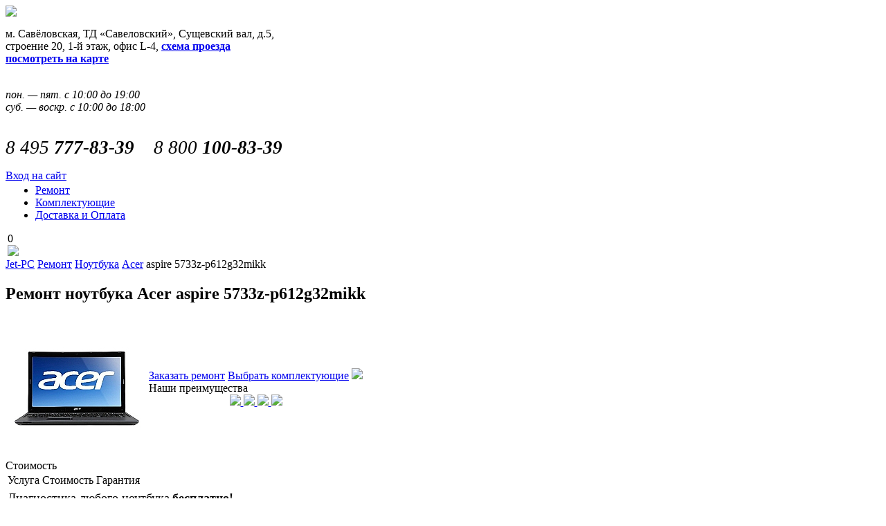

--- FILE ---
content_type: text/html; charset=UTF-8
request_url: http://jet-pc.ru/repair/notebook/acer/aspire-5733z-p612g32mikk.html
body_size: 9320
content:
<title>Ремонт ноутбуков – в Москве, м. Савеловская. Ремонт ноутбуков – цены, срочный ремонт недорого – сервисный центр jet-pc.ru</title>
<!DOCTYPE HTML>
<html lang="ru">
<head>
<title>Ремонт ноутбука Acer aspire 5733z-p612g32mikk в Москве, м. Савеловская. Ремонт ноутбука Acer aspire 5733z-p612g32mikk – цены, срочный ремонт недорого – сервисный центр jet-pc.ru</title>
<link rel="canonical" href="http://jet-pc.ru/repair/notebook/acer/aspire-5733z-p612g32mikk.html" />
<meta http-equiv="Content-Type" content="text/html; charset=UTF-8" />
<meta name="robots" content="index, follow" />
<meta name="description" content="Заказать быстрый сервисный ремонт ноутбука acer aspire 5733z-p612g32mikk с гарантией. Время работы с 10.00 до 20.00, ☎ 8(495) 777-83-39" />
<link href="/bitrix/js/main/core/css/core_popup.min.css?158081078413169" type="text/css"  rel="stylesheet" />
<link href="/bitrix/templates/zakrevskiy/components/bitrix/catalog.element/service/style.css?148235492432" type="text/css"  rel="stylesheet" />
<link href="/bitrix/js/main/core/css/core.min.css?15808107842854" type="text/css"  data-template-style="true"  rel="stylesheet" />
<link href="/bitrix/components/bitrix/map.yandex.system/templates/.default/style.css?1580810829666" type="text/css"  data-template-style="true"  rel="stylesheet" />
<link href="/bitrix/components/bitrix/form.result.new/error.css?1580810831163" type="text/css"  data-template-style="true"  rel="stylesheet" />
<link href="/bitrix/templates/zakrevskiy/styles.css?160526353365186" type="text/css"  data-template-style="true"  rel="stylesheet" />
<link href="/bitrix/templates/zakrevskiy/template_styles.css?1605269354683" type="text/css"  data-template-style="true"  rel="stylesheet" />
<script type="text/javascript">if(!window.BX)window.BX={};if(!window.BX.message)window.BX.message=function(mess){if(typeof mess=='object') for(var i in mess) BX.message[i]=mess[i]; return true;};</script>
<script type="text/javascript">(window.BX||top.BX).message({'JS_CORE_LOADING':'Загрузка...','JS_CORE_NO_DATA':'- Нет данных -','JS_CORE_WINDOW_CLOSE':'Закрыть','JS_CORE_WINDOW_EXPAND':'Развернуть','JS_CORE_WINDOW_NARROW':'Свернуть в окно','JS_CORE_WINDOW_SAVE':'Сохранить','JS_CORE_WINDOW_CANCEL':'Отменить','JS_CORE_WINDOW_CONTINUE':'Продолжить','JS_CORE_H':'ч','JS_CORE_M':'м','JS_CORE_S':'с','JSADM_AI_HIDE_EXTRA':'Скрыть лишние','JSADM_AI_ALL_NOTIF':'Показать все','JSADM_AUTH_REQ':'Требуется авторизация!','JS_CORE_WINDOW_AUTH':'Войти','JS_CORE_IMAGE_FULL':'Полный размер'});</script>
<script type="text/javascript">(window.BX||top.BX).message({'LANGUAGE_ID':'ru','FORMAT_DATE':'DD.MM.YYYY','FORMAT_DATETIME':'DD.MM.YYYY HH:MI:SS','COOKIE_PREFIX':'BITRIX_SM','SERVER_TZ_OFFSET':'10800','SITE_ID':'s1','SITE_DIR':'/','USER_ID':'','SERVER_TIME':'1769740545','USER_TZ_OFFSET':'0','USER_TZ_AUTO':'Y','bitrix_sessid':'344fe9fddf7d616801fdfdbc21a2ce08'});</script>


<script type="text/javascript"  src="/bitrix/cache/js/s1/zakrevskiy/kernel_main/kernel_main.js?1605273790298734"></script>
<script type="text/javascript" src="/bitrix/js/main/core/core_db.min.js?15808107848699"></script>
<script type="text/javascript" src="/bitrix/js/main/core/core_frame_cache.min.js?158081078411189"></script>
<script type="text/javascript">BX.setJSList(['/bitrix/js/main/core/core.js','/bitrix/js/main/core/core_ajax.js','/bitrix/js/main/json/json2.min.js','/bitrix/js/main/core/core_ls.js','/bitrix/js/main/core/core_fx.js','/bitrix/js/main/core/core_popup.js','/bitrix/js/main/session.js','/bitrix/js/main/core/core_window.js','/bitrix/js/main/core/core_date.js','/bitrix/js/main/utils.js','/bitrix/components/bitrix/map.yandex.view/templates/.default/script.js']); </script>


<script type="text/javascript"  src="/bitrix/cache/js/s1/zakrevskiy/template_d03bdde30d12a543847e83c8e0ee0137/template_d03bdde30d12a543847e83c8e0ee0137.js?16052735491897"></script>
<script type="text/javascript">var _ba = _ba || []; _ba.push(["aid", "be15a4ffa15e0af4f777620f65e8243c"]); _ba.push(["host", "jet-pc.ru"]); _ba.push(["ad[ct][item]", "[base64]"]);_ba.push(["ad[ct][user_id]", function(){return BX.message("USER_ID") ? BX.message("USER_ID") : 0;}]);_ba.push(["ad[ct][recommendation]", function() {var rcmId = "";var cookieValue = BX.getCookie("BITRIX_SM_RCM_PRODUCT_LOG");var productId = 17906;var cItems = [];var cItem;if (cookieValue){cItems = cookieValue.split(".");}var i = cItems.length;while (i--){cItem = cItems[i].split("-");if (cItem[0] == productId){rcmId = cItem[1];break;}}return rcmId;}]);_ba.push(["ad[ct][v]", "2"]);(function() {var ba = document.createElement("script"); ba.type = "text/javascript"; ba.async = true;ba.src = (document.location.protocol == "https:" ? "https://" : "http://") + "bitrix.info/ba.js";var s = document.getElementsByTagName("script")[0];s.parentNode.insertBefore(ba, s);})();</script>


<script type="text/javascript" src="/bitrix/templates/zakrevskiy/js/jquery-1.8.3.min.js"></script>
<!--[if IE]>
<script type="text/javascript" src="/bitrix/templates/zakrevskiy/js/mootools-core-1.4.5.js"></script>
<script type="text/javascript" src="/bitrix/templates/zakrevskiy/js/selectivizr-min.js"></script>
<script type="text/javascript" src="/bitrix/templates/zakrevskiy/js/ie.js"></script>
<link type="text/css" rel="stylesheet" media="screen" href="/bitrix/templates/zakrevskiy/css/ie.css">
<![endif]-->
<script type="text/javascript" src="/bitrix/templates/zakrevskiy/js/jquery.placeholder.min.js"></script>
<script type="text/javascript" src="/bitrix/templates/zakrevskiy/js/scripts.js"></script>
</head>
<body>

<!-- Yandex.Metrika counter -->
<script type="text/javascript">
(function (d, w, c) {
	(w[c] = w[c] || []).push(function() {
		try {
			w.yaCounter29137500 = new Ya.Metrika({id:29137500,
					webvisor:true,
					clickmap:true,
					trackLinks:true,
					accurateTrackBounce:true});
		} catch(e) { }
	});

	var n = d.getElementsByTagName("script")[0],
		s = d.createElement("script"),
		f = function () { n.parentNode.insertBefore(s, n); };
	s.type = "text/javascript";
	s.async = true;
	s.src = (d.location.protocol == "https:" ? "https:" : "http:") + "//mc.yandex.ru/metrika/watch.js";

	if (w.opera == "[object Opera]") {
		d.addEventListener("DOMContentLoaded", f, false);
	} else { f(); }
})(document, window, "yandex_metrika_callbacks");
</script>
<noscript><div><img src="//mc.yandex.ru/watch/29137500" style="position:absolute; left:-9999px;" alt="" /></div></noscript>
<!-- /Yandex.Metrika counter -->
<div id="panel"></div>
	<div class="new_years container-fluid" style="display:none;padding: 13px;
	font-size: 20px;
	font-weight: bold;
	text-align: center;
	background: #8ddaff;
	color: white;
	text-shadow: 1px 1px 4px #616161;
	margin: -9px 0 9px 0;
    box-shadow: 0 -7px 0 0 #fd633a inset;
position: relative;
        z-index: 9999;
">
Уважаемые покупатели магазин работает 4, 5 числа до 18-00. С 6 по 8 января выходной. с 9 числа по штатному расписанию. С Новым Годом и Рождеством!!!

</div>
<div class="bback"></div>

<div id="fixed-header">
	<img id="fixed-header-bg" src="/bitrix/templates/zakrevskiy/images/header-background.png"/>
<!--<nav class="top">
	<div class="discover">
		<div>
					</div>
	</div>
	
<ul>
	<li><a href="/personal/">Личный кабинет</a>
</li>
	<li><a href="/info/advantages/">Преимущества</a>
</li>
	<li><a href="/news/">Новости</a>
</li>
	<li><a href="/services/">Сервисный центр</a>
</li>
	<li><a href="/info/contacts/">Контакты</a>

</ul></nav>-->
<header>
	<a class="header-logo" href="/"></a>
	<p class="header-address">
		м. Савёловская, ТД &laquo;Савеловский&raquo;, Сущевский вал, д.5, 
<br />
 строение 20, 1-й этаж, офис L-4, <noindex><a href="http://jet-pc.ru/info/contacts/" target="_blank" rel="nofollow" ><b>схема проезда</b></a></noindex> 
<br />
 <a href="#map"><strong>посмотреть на карте</strong></a>
	</p>
	<address>
		<p class="header-shedule">
			<div>
	<br>
	 пон. — пят. с 10:00 до 19:00<br>
</div>
<div>
	 суб. — воскр. с 10:00 до 18:00&nbsp; <br>
</div>
 <br>		</p>
		<p class="header-phone">
			<span style="text-align: justify; font-size: 10pt;"><span style="font-size: 20pt;">8 495 </span></span><b style="text-align: justify;"><span style="font-size: 20pt;">777-83-39&nbsp; &nbsp; </span></b><span style="text-align: justify; font-size: 20pt;">8 800</span><b style="text-align: justify;"><span style="font-size: 20pt;"> 100-83-39&nbsp;&nbsp;</span></b><br>
<ul>
	<ul>
	</ul>
</ul>		</p>



	</address>
	<div class="header-login">
		<a href="/login/">Вход на сайт</a>
			</div>


	<!--<div id="basket">
	<p><strong>Ваша корзина пуста</strong></p>
	<span class="button1d">Оформить заказ</span>
</div>-->
</header>
<table id="menu-main">
	<tr>
		<td>
			<nav class="menu-left">
				
<ul>
	<li><a href="/services/">Ремонт</a>
</li>
	<li><a href="/catalog/notebooks/">Комплектующие</a>
</li>
	<li><a href="/info/payment/">Доставка и Оплата</a>

</ul>				<!--<a href="#repair-order">
<img src="/images/menu-left.png"/>
				</a>-->
				<div id="header-basket">
	0
	<!--<p><strong>Ваша корзина пуста</strong></p>-->
	<!--<span class="button1d">Оформить заказ</span>-->
</div>				<a href="/personal/cart/">
					<img src="/bitrix/templates/zakrevskiy/images/menu-right.png"/>
				</a>
			</nav>
		</td>
	</tr>
</table>

	<!--<nav class="menu">
	
<ul>
	<li><a href="/catalog/">Комплектующие</a>
</li>
	<li><a href="/diagnostika/">Диагностика</a>
</li>
	<li><a href="/services/">Ремонт</a>
</li>
	<li><a href="/vosstanovlenie-dannyh/">Восстановление данных</a>
</li>
	<li><a href="/info/payment/">Доставка и Оплата</a>
</li>
	<li><a href="/info/warranty/">Гарантия</a>

</ul></nav>-->
</div>


	<script>
		var h_hght = 0;
		var h_mrg = 0;
		if($('div#bx-panel').length){
			if($('div#bx-panel').hasClass('bx-panel-folded')){
				h_hght = 39;
				if($('div#bx-panel').hasClass('bx-panel-fixed')){
					h_mrg = 39;
				}
			} else {
				h_hght = 147;
				if($('div#bx-panel').hasClass('bx-panel-fixed')){
					h_mrg = 147;
				}
			}
			$('div#fixed-header').css('top', h_hght);
		}

		$(function(){
			$(window).scroll(function(){
				var top = $(this).scrollTop();
				var elem = $('#fixed-header');
				if (top+h_mrg <= h_hght) {
					elem.css('top', (h_hght-top));
					$('#fixed-header-bg').css('display', 'none');
				} else {
					elem.css('top', h_mrg);
					$('#fixed-header-bg').css('display', 'block');
				}
			});
		});
</script>

<section class="repair">
		<nav class="breadcrumb"><a href="/" title="Jet-PC">Jet-PC</a>
<a href="/repair/" title="Ремонт">Ремонт</a>
<a href="/repair/notebook/" title="Ноутбука">Ноутбука</a>
<a href="/repair/notebook/acer/" title="Acer">Acer</a>
<span>aspire 5733z-p612g32mikk</span></nav>		

				<h1>Ремонт ноутбука Acer aspire 5733z-p612g32mikk</h1>
				<section				style="width:100%"
			>
				  


<table class="service-model">
	<tr>
		<td>
					<img src="/upload/iblock/3e7/3e7d33b256173592fab9baab96640ee3.jpg" width="200" alt="aspire 5733z-p612g32mikk" title="aspire 5733z-p612g32mikk"/>
				</td>
		<td>
						<a class="service-model-order" href="#repair-order-2" service="Ремонт ноутбука Acer aspire 5733z-p612g32mikk">Заказать ремонт</a>
			<a class="service-model-choose" href="/catalog/notebooks/">Выбрать комплектующие</a>
			<img class="service-model-choose-img" src="/bitrix/templates/zakrevskiy/images/red-down-arrow.png"/>
						<div class="advantages-horizontal">

	<div class="advantages-horizontal-2-title">Наши преимущества</div>
	<div style="text-align: center;">

		<a class="advantages-horizontal-2-item" href="/info/warranty/">
			<img src="/bitrix/templates/zakrevskiy/images/advantage-01.png"/>
		</a>

		<a class="advantages-horizontal-2-item" href="/repair/">
			<img src="/bitrix/templates/zakrevskiy/images/advantage-02.png"/>
		</a>

		<a class="advantages-horizontal-2-item" href="/catalog/notebooks/">
			<img src="/bitrix/templates/zakrevskiy/images/advantage-03.png"/>
		</a>

		<a class="advantages-horizontal-2-item" href="/">
			<img src="/bitrix/templates/zakrevskiy/images/advantage-04.png"/>
		</a>
	</div>

</div>		</td>
	</tr>
</table>

<div class="service-model-price-title">Стоимость</div>

	<div class="service-model-price">
		<div class="repair"> <aside> 
									<table> 
									  <tbody> 
										<tr> <td>Услуга</td> <td>Стоимость</td> <td>Гарантия</td> <td></td> </tr>
									   </tbody>
									 </table>
								   </aside> 
								  <div class="bl-blue"> 
									<table> 
									  <tbody> 
										<tr> <td style="font-size: 18px;">Диагностика любого ноутбука</td> <td style="font-size: 18px;"><strong>бесплатно!</strong></td> <td style="font-size: 18px;">-</td> <td> 
											<br />
										   </td> </tr>
									   </tbody>
									 </table>
								   </div>
								 
								  <div class="bl-blue" id="repair-price"> 
									<table> 
									  <tbody> 
										<tr> <td>Замена экрана (матрицы)</td> <td>500 рублей</td> <td>3 месяца</td> <td><a href="#repair-order-2" class="repair-order-2" >Заказать</a></td> </tr>
									   
										<tr> <td>Замена шлейфа матрицы</td> <td>1300 рублей</td> <td>3 месяца</td> <td><a href="#repair-order-2" class="repair-order-2" >Заказать</a></td> </tr>
									   
										<tr> <td>Замена клавиатуры</td> <td>500 рублей</td> <td>6 месяцев</td> <td><a href="#repair-order-2" class="repair-order-2" >Заказать</a></td> </tr>
									   
										<tr> <td>Замена разъема питания</td> <td>1200 рублей</td> <td>12 месяцев</td> <td><a href="#repair-order-2" class="repair-order-2" >Заказать</a></td> </tr>
									   
										<tr> <td>Замена USB, HDMI разъемов</td> <td>1200 рублей</td> <td>12 месяцев</td> <td><a href="#repair-order-2" class="repair-order-2" >Заказать</a></td> </tr>
									   
										<tr> <td>Чистка ноутбука</td> <td>700 рублей</td> <td>6 месяцев</td> <td><a href="#repair-order-2" class="repair-order-2" >Заказать</a></td> </tr>
									   
										<tr> <td>Замена термоинтерфейсов</td> <td>300 рублей</td> <td>6 месяцев</td> <td><a href="#repair-order-2" class="repair-order-2" >Заказать</a></td> </tr>
									   
										<tr> <td>Замена вентилятора</td> <td>1300 рублей</td> <td>12 месяцев</td> <td><a href="#repair-order-2" class="repair-order-2" >Заказать</a></td> </tr>
									   
										<tr> <td>Замена деталей корпуса</td> <td>от 1300 рублей</td> <td>3 месяца</td> <td><a href="#repair-order-2" class="repair-order-2" >Заказать</a></td> </tr>
									   
										<tr> <td>Замена петель ноутбука</td> <td>1300 рублей</td> <td>12 месяцев</td> <td><a href="#repair-order-2" class="repair-order-2" >Заказать</a></td> </tr>
									   
										<tr> <td>Замена DVD привода</td> <td>400 рублей</td> <td>6 месяцев</td> <td><a href="#repair-order-2" class="repair-order-2" >Заказать</a></td> </tr>
									   
										<tr> <td>Замена жесткого диска</td> <td>500 рублей</td> <td>12 месяцев</td> <td><a href="#repair-order-2" class="repair-order-2" >Заказать</a></td> </tr>
									   
										<tr> <td>Замена WiFi модуля</td> <td>500 рублей</td> <td>12 месяцев</td> <td><a href="#repair-order-2" class="repair-order-2" >Заказать</a></td> </tr>
									   
										<tr> <td>Замена процессора</td> <td>1300 рублей</td> <td>12 месяцев</td> <td><a href="#repair-order-2" class="repair-order-2" >Заказать</a></td> </tr>
									   
										<tr> <td>Замена оперативной памяти</td> <td>500 рублей</td> <td>12 месяцев</td> <td><a href="#repair-order-2" class="repair-order-2" >Заказать</a></td> </tr>
									   
										<tr> <td>Замена видеокарты</td> <td>2500 рублей</td> <td>3 месяца</td> <td><a href="#repair-order-2" class="repair-order-2" >Заказать</a></td> </tr>
									   
										<tr> <td>Замена южного моста</td> <td>2500 рублей</td> <td>3 месяца</td> <td><a href="#repair-order-2" class="repair-order-2" >Заказать</a></td> </tr>
									   
										<tr> <td>Замена северного моста</td> <td>2500 рублей</td> <td>3 месяца</td> <td><a href="#repair-order-2" class="repair-order-2" >Заказать</a></td> </tr>
									   
										<tr> <td>Ремонт цепи питания</td> <td>от 1500 рублей</td> <td>12 месяцев</td> <td><a href="#repair-order-2" class="repair-order-2" >Заказать</a></td> </tr>
									   
										<tr> <td>Замена батареи BIOS</td> <td>1300 рублей</td> <td>12 месяцев</td> <td><a href="#repair-order-2" class="repair-order-2" >Заказать</a></td> </tr>
									   
										<tr> <td>Прошивка (восстановление) микросхемы BIOS</td> <td>2500 рублей</td> <td>12 месяцев</td> <td><a href="#repair-order-2" class="repair-order-2" >Заказать</a></td> </tr>
									   
										<tr> <td>Установка (восстановление) операционной системы</td> <td>1500 рублей</td> <td>3 месяца</td> <td><a href="#repair-order-2" class="repair-order-2" >Заказать</a></td> </tr>
									   
										<tr> <td>Установка драйвера</td> <td>200 рублей</td> <td>3 месяца</td> <td><a href="#repair-order-2" class="repair-order-2" >Заказать</a></td> </tr>
									   
										<tr> <td>Восстановление после залития</td> <td>от 1500 рублей</td> <td>3 месяца</td> <td><a href="#repair-order-2" class="repair-order-2" >Заказать</a></td> </tr>
									   
										<tr> <td>Пропала подсветка</td> <td>от 1300 рублей</td> <td>6 месяцев</td> <td><a href="#repair-order-2" class="repair-order-2" >Заказать</a></td> </tr>
									   </tbody>
									 </table>
								   </div>
								 </div>
								 		<div class="price-description">
			*Цены указаны без учета стоимости комплектующих.
			<a class="price-catalog" href="/catalog/notebooks/" target="_blank" >Список комплектующих</a>
		</div>
	</div>


<script>
	$(document).ready(function(){
		$('#repair-price tr td:first-child').each(function(){
			var name = $(this).html() + ' <span>' + 'Acer aspire 5733z-p612g32mikk' + '</span>';
			$(this).html(name);
		});
		/* Добавление в ссылку названия ремонта */
		$('#repair-price a.repair-order-2').each(function(){
			var name = $(this).parents('tr').children('td:first-child').text();
			$(this).attr('service', name);
		});
		$('#repair-price a.vosstanovlenie-order').each(function(){
			var name = $(this).parents('tr').children('td:first-child').text();
			$(this).attr('service', name);
		});
		$('#repair-price a.diagnostika-order').each(function(){
			var name = $(this).parents('tr').children('td:first-child').text();
			$(this).attr('service', name);
		});
	});
</script> 		</section>


	<div class="clr"></div>
</section>

<footer>

	<a href="/"></a>
	<div class="copy">
			</div>
	
<ul>
	<li><a href="/catalog/notebooks/index.php">Комплектующие</a>
</li>
	<li><a href="/info/payment/">Доставка и оплата</a>
</li>
	<li><a href="/info/warranty/">Гарантия</a>
</li>
	<li><a href="/services/">Сервисный центр</a>
</li>
	<li><a href="/info/contacts/">Контакты</a>

</ul>	<div class="phone">
		<span><span style="text-align: justify; font-size: 10pt;"><span style="font-size: 20pt;">8 495 </span></span><b style="text-align: justify;"><span style="font-size: 20pt;">777-83-39&nbsp; &nbsp; </span></b><span style="text-align: justify; font-size: 20pt;">8 800</span><b style="text-align: justify;"><span style="font-size: 20pt;"> 100-83-39&nbsp;&nbsp;</span></b><br>
<ul>
	<ul>
	</ul>
</ul></span> &nbsp;
		
	</div>
	<div class="discover">
			</div>
	<div class="callback">
		<a href="#"></a>
		<form name="SIMPLE_FORM_1" action="/repair/notebook/acer/aspire-5733z-p612g32mikk.html" method="POST" enctype="multipart/form-data"><input type="hidden" name="sessid" id="sessid" value="344fe9fddf7d616801fdfdbc21a2ce08" /><input type="hidden" name="WEB_FORM_ID" value="1" /><input type="hidden" name="lang" value="ru" /> 
<h3>Обратный звонок</h3>
  
<table> 
  <tbody> 
    <tr><td>Имя<font color='red'><span class='form-required starrequired'>*</span></font></td><td><input type="text"  class="inputtext"  name="form_text_1" value="" size="0" /></td></tr>
   
    <tr><td>Телефон<font color='red'><span class='form-required starrequired'>*</span></font></td><td><input type="text"  class="inputtext"  name="form_text_2" value="" size="0" /></td></tr>
   
    <tr><td></td><td><input  type="submit" name="web_form_submit" value="Отправить" class="button1" /></td></tr>
   </tbody>
 </table>
 </form>	</div>
	<div class="smap">
		<a href="#"></a>
		<script type="text/javascript">
function BX_SetPlacemarks_MAP_mF8Ev4(map)
{
	if(typeof window["BX_YMapAddPlacemark"] != 'function')
	{
		/* If component's result was cached as html,
		 * script.js will not been loaded next time.
		 * let's do it manualy.
		*/

		(function(d, s, id)
		{
			var js, bx_ym = d.getElementsByTagName(s)[0];
			if (d.getElementById(id)) return;
			js = d.createElement(s); js.id = id;
			js.src = "/bitrix/components/bitrix/map.yandex.view/templates/.default/script.js";
			bx_ym.parentNode.insertBefore(js, bx_ym);
		}(document, 'script', 'bx-ya-map-js'));

		var ymWaitIntervalId = setInterval( function(){
				if(typeof window["BX_YMapAddPlacemark"] == 'function')
				{
					BX_SetPlacemarks_MAP_mF8Ev4(map);
					clearInterval(ymWaitIntervalId);
				}
			}, 300
		);

		return;
	}

	var arObjects = {PLACEMARKS:[],POLYLINES:[]};
	arObjects.PLACEMARKS[arObjects.PLACEMARKS.length] = BX_YMapAddPlacemark(map, {'LON':'37.593473746033','LAT':'55.793821202675','TEXT':'ТД Савеловский, Павильон L-4, +7(495)777-8339'});
}
</script>
<div class="bx-yandex-view-layout">
	<div class="bx-yandex-view-map">
		<script>
			var script = document.createElement('script');
			script.src = 'http://api-maps.yandex.ru/2.0/?load=package.full&mode=release&lang=ru-RU&wizard=bitrix';
			(document.head || document.documentElement).appendChild(script);
			script.onload = function () {
				this.parentNode.removeChild(script);
			};
		</script>
		<script type="text/javascript">

if (!window.GLOBAL_arMapObjects)
	window.GLOBAL_arMapObjects = {};

function init_MAP_mF8Ev4()
{
	if (!window.ymaps)
		return;

	if(typeof window.GLOBAL_arMapObjects['MAP_mF8Ev4'] !== "undefined")
		return;

	var node = BX("BX_YMAP_MAP_mF8Ev4");
	node.innerHTML = '';

	var map = window.GLOBAL_arMapObjects['MAP_mF8Ev4'] = new ymaps.Map(node, {
		center: [55.792455165929, 37.591757132263],
		zoom: 15,
		type: 'yandex#map'
	});

	map.behaviors.enable("scrollZoom");
	if (map.behaviors.isEnabled("dblClickZoom"))
		map.behaviors.disable("dblClickZoom");
	map.behaviors.enable("drag");
	if (map.behaviors.isEnabled("rightMouseButtonMagnifier"))
		map.behaviors.disable("rightMouseButtonMagnifier");
	map.controls.add('zoomControl');
	map.controls.add('scaleLine');
	if (window.BX_SetPlacemarks_MAP_mF8Ev4)
	{
		window.BX_SetPlacemarks_MAP_mF8Ev4(map);
	}
}

(function bx_ymaps_waiter(){
	if(typeof ymaps !== 'undefined')
		ymaps.ready(init_MAP_mF8Ev4);
	else
		setTimeout(bx_ymaps_waiter, 100);
})();


/* if map inits in hidden block (display:none)
*  after the block showed
*  for properly showing map this function must be called
*/
function BXMapYandexAfterShow(mapId)
{
	if(window.GLOBAL_arMapObjects[mapId] !== undefined)
		window.GLOBAL_arMapObjects[mapId].container.fitToViewport();
}

</script>
<div id="BX_YMAP_MAP_mF8Ev4" class="bx-yandex-map" style="height: 460px; width: 460px;">загрузка карты...</div>	</div>
</div>
	</div>	<div class="oneclick">
		<a href="#"></a>
		<p></p>
		<div id="comp_a10a98c046658818f83f740cf69e1db3">
<form name="SIMPLE_FORM_4" action="/repair/notebook/acer/aspire-5733z-p612g32mikk.html" method="POST" enctype="multipart/form-data"><input type="hidden" name="bxajaxid" id="bxajaxid_a10a98c046658818f83f740cf69e1db3_8BACKi" value="a10a98c046658818f83f740cf69e1db3" /><input type="hidden" name="AJAX_CALL" value="Y" /><script type="text/javascript">
function _processform_8BACKi(){
	var obForm = top.BX('bxajaxid_a10a98c046658818f83f740cf69e1db3_8BACKi').form;
	top.BX.bind(obForm, 'submit', function() {BX.ajax.submitComponentForm(this, 'comp_a10a98c046658818f83f740cf69e1db3', true)});
	top.BX.removeCustomEvent('onAjaxSuccess', _processform_8BACKi);
}
if (top.BX('bxajaxid_a10a98c046658818f83f740cf69e1db3_8BACKi'))
	_processform_8BACKi();
else
	top.BX.addCustomEvent('onAjaxSuccess', _processform_8BACKi);
</script><input type="hidden" name="sessid" id="sessid_1" value="344fe9fddf7d616801fdfdbc21a2ce08" /><input type="hidden" name="WEB_FORM_ID" value="4" /><input type="hidden" name="lang" value="ru" /> 
<h3>Купить в «один клик»</h3>
   
<table> 
  <tbody> 
    <tr><td colspan="2" style="border-image: initial;"><input type="text"  class="inputtext"  name="form_text_77" value="" size="0" /></td></tr>
   
    <tr><td colspan="2" style="padding-left: 0px; border-image: initial;"></td></tr>
   
    <tr><td style="border-image: initial;">Имя<font color='red'><span class='form-required starrequired'>*</span></font></td><td class="td2nd" style="padding-left: 0px; border-image: initial;"><input type="text"  class="inputtext"  name="form_text_72" value="" size="0" /></td></tr>
   
    <tr><td style="border-image: initial;">E-mail<font color='red'><span class='form-required starrequired'>*</span></font></td><td class="td2nd" style="border-image: initial;"><input type="text"  class="inputtext"  name="form_text_73" value="" size="0" /></td></tr>
   
    <tr><td style="border-image: initial;">Телефон<font color='red'><span class='form-required starrequired'>*</span></font></td><td class="td2nd" style="border-image: initial;"><input type="text"  class="inputtext"  name="form_text_74" value="" size="0" /></td></tr>
   	 	 
    <tr><td style="border-image: initial;">Адрес доставки</td><td class="td2nd" style="border-image: initial;"><input type="text"  class="inputtext"  name="form_text_75" value="" size="0" /></td></tr>
   
    <tr><td style="border-image: initial;">Комментарий</td><td class="td2nd" style="border-image: initial;"><textarea name="form_textarea_76" cols="0" rows="0"  class="inputtextarea" ></textarea></td></tr>
   
    <tr><td style="border-image: initial;"><input type="hidden" name="captcha_sid" value="0c694ca8dc0e0ab26f7a4649d2395984" /><img src="/bitrix/tools/captcha.php?captcha_sid=0c694ca8dc0e0ab26f7a4649d2395984" width="180" height="40" /></td><td class="td2nd" style="margin-top: 0px; border-image: initial;"><input type="text" name="captcha_word" size="30" maxlength="50" value="" class="inputtext" /></td></tr>
   
    <tr><td style="border-image: initial;"></td><td style="border-image: initial;"><input  type="submit" name="web_form_submit" value="Отправить" class="button1" /></td></tr>
   </tbody>
 </table>
 
<script>
$('.oneclick input[name="form_text_77"]').attr('readonly', true);
$('.oneclick input[name="form_text_77"]').attr('size',$('.oneclick input[name="form_text_77"]').attr('value').length);
//$('.oneclick input[name="form_text_43"]').attr('readonly', true);

if($('.notetext:visible').length){
$('.oneclick').html($('.notetext'));
setTimeout(function(){
$('.oneclick').fadeOut();
location.reload();
}, 2000);
}
</script>
 </form></div>	</div>
	<div class="preorder">
		<a href="#"></a>
		<p></p>
		<div id="comp_8434d382e16b56bfb71a6788fe51c64d">
<form name="SIMPLE_FORM_5" action="/repair/notebook/acer/aspire-5733z-p612g32mikk.html" method="POST" enctype="multipart/form-data"><input type="hidden" name="bxajaxid" id="bxajaxid_8434d382e16b56bfb71a6788fe51c64d_Ar8Szp" value="8434d382e16b56bfb71a6788fe51c64d" /><input type="hidden" name="AJAX_CALL" value="Y" /><script type="text/javascript">
function _processform_Ar8Szp(){
	var obForm = top.BX('bxajaxid_8434d382e16b56bfb71a6788fe51c64d_Ar8Szp').form;
	top.BX.bind(obForm, 'submit', function() {BX.ajax.submitComponentForm(this, 'comp_8434d382e16b56bfb71a6788fe51c64d', true)});
	top.BX.removeCustomEvent('onAjaxSuccess', _processform_Ar8Szp);
}
if (top.BX('bxajaxid_8434d382e16b56bfb71a6788fe51c64d_Ar8Szp'))
	_processform_Ar8Szp();
else
	top.BX.addCustomEvent('onAjaxSuccess', _processform_Ar8Szp);
</script><input type="hidden" name="sessid" id="sessid_2" value="344fe9fddf7d616801fdfdbc21a2ce08" /><input type="hidden" name="WEB_FORM_ID" value="5" /><input type="hidden" name="lang" value="ru" /> 
<h3>Предварительный заказ</h3>
   
<table> 
  <tbody> 
    <tr><td colspan="2"><input type="text"  class="inputtext"  name="form_text_38" value="" size="0" /></td> </tr>
   
    <tr><td>Имя</td><td class="td2nd"><input type="text"  class="inputtext"  name="form_text_37" value="" size="0" /></td></tr>
   
    <tr><td>Телефон</td><td class="td2nd"><input type="text"  class="inputtext"  name="form_text_40" value="" size="0" /></td></tr>
   
    <tr><td>E-mail<font color='red'><span class='form-required starrequired'>*</span></font></td><td class="td2nd"><input type="text"  class="inputtext"  name="form_email_39" value="" size="0" /></td></tr>
   
    <tr><td><input type="hidden" name="captcha_sid" value="0fe912f6a3737f4fd212e3ac193aeef9" /><img src="/bitrix/tools/captcha.php?captcha_sid=0fe912f6a3737f4fd212e3ac193aeef9" width="180" height="40" /></td><td><input type="text" name="captcha_word" size="30" maxlength="50" value="" class="inputtext" /></td></tr>
   
    <tr><td></td><td><input  type="submit" name="web_form_submit" value="Отправить" class="button1" /></td></tr>
   </tbody>
 </table>
 
<script>
$('.preorder input[name="form_text_38"]').attr('readonly', true);
$('.preorder input[name="form_text_38"]').attr('value', $(this).attr('rel'));

if($('.notetext:visible').length){
$('.preorder').html($('.notetext'));
setTimeout(function(){
$('.preorder').fadeOut();
location.reload();
}, 2000);
}
</script>
 </form></div>	</div>
	<div id="repair-order-2">
		<a href="#"></a>
		<p></p>
		<div id="comp_d77e38e5a0c241bd131a5e547ed7da10">
<form name="REPAIR_ORDER_2" action="/repair/notebook/acer/aspire-5733z-p612g32mikk.html" method="POST" enctype="multipart/form-data"><input type="hidden" name="bxajaxid" id="bxajaxid_d77e38e5a0c241bd131a5e547ed7da10_XrQFCj" value="d77e38e5a0c241bd131a5e547ed7da10" /><input type="hidden" name="AJAX_CALL" value="Y" /><script type="text/javascript">
function _processform_XrQFCj(){
	var obForm = top.BX('bxajaxid_d77e38e5a0c241bd131a5e547ed7da10_XrQFCj').form;
	top.BX.bind(obForm, 'submit', function() {BX.ajax.submitComponentForm(this, 'comp_d77e38e5a0c241bd131a5e547ed7da10', true)});
	top.BX.removeCustomEvent('onAjaxSuccess', _processform_XrQFCj);
}
if (top.BX('bxajaxid_d77e38e5a0c241bd131a5e547ed7da10_XrQFCj'))
	_processform_XrQFCj();
else
	top.BX.addCustomEvent('onAjaxSuccess', _processform_XrQFCj);
</script><input type="hidden" name="sessid" id="sessid_3" value="344fe9fddf7d616801fdfdbc21a2ce08" /><input type="hidden" name="WEB_FORM_ID" value="7" /><input type="hidden" name="lang" value="ru" /> 
<h3>Заявка на ремонт</h3>
   
<table> 
  <tbody> 
    <tr><td colspan="2" style="padding-left: 0px;"><input type="text"  class="inputtext"  name="form_text_58" value="" size="0" /></td></tr>
   
    <tr><td>Имя<font color='red'><span class='form-required starrequired'>*</span></font></td><td class="td2nd"><input type="text"  class="inputtext"  name="form_text_56" value="" size="0" /></td></tr>
   
    <tr><td>Телефон<font color='red'><span class='form-required starrequired'>*</span></font></td><td class="td2nd"><input type="text"  class="inputtext"  name="form_text_57" value="" size="0" /></td></tr>
   
    <tr><td></td><td><input  type="submit" name="web_form_submit" value="Отправить заявку" class="button1" /></td></tr>
   </tbody>
 </table>
 
<script>
$('#repair-order-2 input[name="form_text_58"]').attr('readonly', true);
//$('.oneclick input[name="form_text_13"]').attr('size',$('.oneclick input[name="form_text_13"]').attr('value').length);

if($('.notetext:visible').length){
$('#repair-order-2').html($('.notetext'));
setTimeout(function(){
$('#repair-order-2').fadeOut();
location.reload();
}, 2000);
}
</script>
 </form></div>	</div>
	<div id="vosstanovlenie-order">
		<a href="#"></a>
		<p></p>
		<div id="comp_7bb6784d88ab784dfccd7c6ba59308f9">
<form name="VOSSTANOVLENIE_ORDER" action="/repair/notebook/acer/aspire-5733z-p612g32mikk.html" method="POST" enctype="multipart/form-data"><input type="hidden" name="bxajaxid" id="bxajaxid_7bb6784d88ab784dfccd7c6ba59308f9_dCjmSk" value="7bb6784d88ab784dfccd7c6ba59308f9" /><input type="hidden" name="AJAX_CALL" value="Y" /><script type="text/javascript">
function _processform_dCjmSk(){
	var obForm = top.BX('bxajaxid_7bb6784d88ab784dfccd7c6ba59308f9_dCjmSk').form;
	top.BX.bind(obForm, 'submit', function() {BX.ajax.submitComponentForm(this, 'comp_7bb6784d88ab784dfccd7c6ba59308f9', true)});
	top.BX.removeCustomEvent('onAjaxSuccess', _processform_dCjmSk);
}
if (top.BX('bxajaxid_7bb6784d88ab784dfccd7c6ba59308f9_dCjmSk'))
	_processform_dCjmSk();
else
	top.BX.addCustomEvent('onAjaxSuccess', _processform_dCjmSk);
</script><input type="hidden" name="sessid" id="sessid_4" value="344fe9fddf7d616801fdfdbc21a2ce08" /><input type="hidden" name="WEB_FORM_ID" value="9" /><input type="hidden" name="lang" value="ru" /> 
<h3>Заявка на восстановление данных</h3>
   
<table> 
  <tbody> 
    <tr><td colspan="2" style="padding-left: 0px;"><input type="text"  class="inputtext"  name="form_text_66" value="" size="0" /></td></tr>
   
    <tr><td>Имя<font color='red'><span class='form-required starrequired'>*</span></font></td><td class="td2nd"><input type="text"  class="inputtext"  name="form_text_64" value="" size="0" /></td></tr>
   
    <tr><td>Телефон<font color='red'><span class='form-required starrequired'>*</span></font></td><td class="td2nd"><input type="text"  class="inputtext"  name="form_text_65" value="" size="0" /></td></tr>
   
    <tr><td>Модель</td><td class="td2nd"><input type="text"  class="inputtext"  name="form_text_67" value="" size="0" /></td></tr>
   
    <tr><td></td><td><input  type="submit" name="web_form_submit" value="Отправить заявку" class="button1" /></td></tr>
   </tbody>
 </table>
 
<script>
$('#vosstanovlenie-order input[name="form_text_66"]').attr('readonly', true);
if($('.notetext:visible').length){
$('#vosstanovlenie-order').html($('.notetext'));
setTimeout(function(){
$('#vosstanovlenie-order').fadeOut();
location.reload();
}, 2000);
}
</script>
 </form></div>	</div>
	<div id="diagnostika-order">
		<a href="#"></a>
		<p></p>
		<div id="comp_dae26c0d0a291b477a4f1c1abeee4e29">
<form name="DIAGNOSTIKA_ORDER" action="/repair/notebook/acer/aspire-5733z-p612g32mikk.html" method="POST" enctype="multipart/form-data"><input type="hidden" name="bxajaxid" id="bxajaxid_dae26c0d0a291b477a4f1c1abeee4e29_KurokV" value="dae26c0d0a291b477a4f1c1abeee4e29" /><input type="hidden" name="AJAX_CALL" value="Y" /><script type="text/javascript">
function _processform_KurokV(){
	var obForm = top.BX('bxajaxid_dae26c0d0a291b477a4f1c1abeee4e29_KurokV').form;
	top.BX.bind(obForm, 'submit', function() {BX.ajax.submitComponentForm(this, 'comp_dae26c0d0a291b477a4f1c1abeee4e29', true)});
	top.BX.removeCustomEvent('onAjaxSuccess', _processform_KurokV);
}
if (top.BX('bxajaxid_dae26c0d0a291b477a4f1c1abeee4e29_KurokV'))
	_processform_KurokV();
else
	top.BX.addCustomEvent('onAjaxSuccess', _processform_KurokV);
</script><input type="hidden" name="sessid" id="sessid_5" value="344fe9fddf7d616801fdfdbc21a2ce08" /><input type="hidden" name="WEB_FORM_ID" value="10" /><input type="hidden" name="lang" value="ru" /> 
<h3>Заявка на диагностику</h3>
   
<table> 
  <tbody> 
    <tr><td colspan="2" style="padding-left: 0px;"><input type="text"  class="inputtext"  name="form_text_70" value="" size="0" /></td></tr>
   
    <tr><td>Имя<font color='red'><span class='form-required starrequired'>*</span></font></td><td class="td2nd"><input type="text"  class="inputtext"  name="form_text_68" value="" size="0" /></td></tr>
   
    <tr><td>Телефон<font color='red'><span class='form-required starrequired'>*</span></font></td><td class="td2nd"><input type="text"  class="inputtext"  name="form_text_69" value="" size="0" /></td></tr>
   
    <tr><td></td><td><input  type="submit" name="web_form_submit" value="Отправить заявку" class="button1" /></td></tr>
   </tbody>
 </table>
 
<script>
$('#diagnostika-order input[name="form_text_72"]').attr('readonly', true);
if($('.notetext:visible').length){
$('#diagnostika-order').html($('.notetext'));
setTimeout(function(){
$('#diagnostika-order').fadeOut();
location.reload();
}, 2000);
}
</script>
 </form></div>	</div>
		<div class="basket">
		<a href="#"></a>
			<p><strong>Ваша корзина пуста</strong></p>
	<span class="button1d">Оформить заказ</span>
	</div>
	<div class="status">
		<a href="#"></a>
		<h3>Статус заявки</h3>
	</div>
</footer>

	<div class="thanks" style="display: none;">
		<div class="thanks_content">
			<p>Благодарим за заявку!</p>
			<p>Наши менеджеры свяжутся с вами.</p>
		</div>
	</div>

</body>
</html>